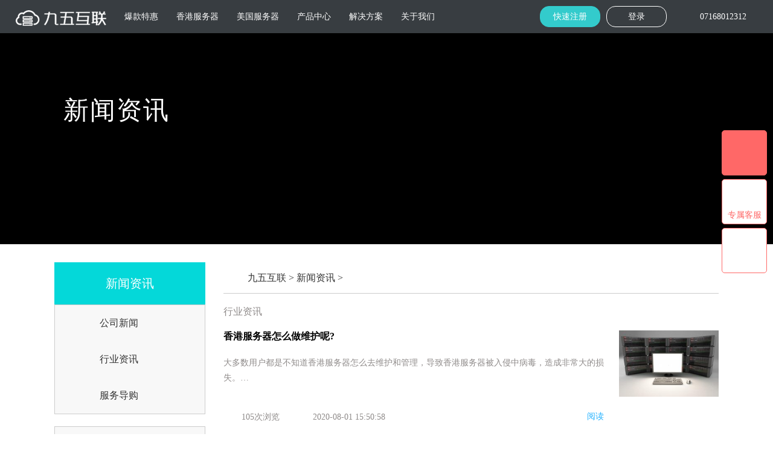

--- FILE ---
content_type: text/html
request_url: https://www.95isp.com/info/
body_size: 7880
content:
<!DOCTYPE html>
<html>
<head>
<meta http-equiv="Content-Type" content="text/html; charset=utf-8" />
<meta http-equiv="X-UA-Compatible" content="IE=edge,chrome=1">
<meta name="viewport" content="width=device-width, initial-scale=1.0">

<title>新闻资讯 - 九五互联</title>
<meta name="keywords" content=""/>
<meta name="description" content=""/>
<meta name="copyright" content="本页版权归九五互联（https://www.95isp.com）所有.All Rights Reserved">
<link href="/templets/95isp/css/css.css" type="text/css" rel="stylesheet" />
<script type="text/javascript" src="/templets/95isp/js/jquery-1.7.2.min.js" ></script>
<script type="text/javascript" src="/templets/95isp/js/neiye_zixie.js" ></script>
<link rel="stylesheet" type="text/css" href="/templets/95isp/css/news.css">
<link rel="stylesheet" type="text/css" href="/templets/95isp/css/pagination.css" />
</head>
<body>
<!--head层开始-->
<script> var _hmt = _hmt || []; (function() {   var hm = document.createElement("script");   hm.src = "https://hm.baidu.com/hm.js?1cf9cd6f35580c7614680567e6fbc95f";   var s = document.getElementsByTagName("script")[0];    s.parentNode.insertBefore(hm, s); })(); </script>
<div class="head">
  <div id="nav_hover_bg"></div>
  <div class="mian-nr">
    <a href="/"><div class="logo"></div></a>
    <div class="nav">
      <ul>
        <li id="zxhd"><a>爆款特惠</a>
          <div class="hot"></div>
          <div class="submenu">
            <div class="zxhdxl">
              <dl>
                <dd><a href="/top/1/"><img src="/templets/95isp/img/202003061550547810.jpg" width="366" height="216"></a></dd>
                <dd class="zhong"><a href="/top/2/"><img src="/templets/95isp/img/201906041709353281.jpg" width="366" height="216"></a></dd>
              </dl>
            </div>
          </div>
        </li>
        <li><a href="/server/hk/">香港服务器</a></li>
        <li><a href="/server/us/">美国服务器</a></li>
       <!-- <li><a href="/cloud/hk/"><i>GOLD</i>香港云</a></li>-->
        <li id="cpzx"><a>产品中心</a>
          <div class="submenu" style="left: -378px;">
            <div class="cpzxxl">
              <div class="cpzx_left">
                <dl>
                  <dt>服务器租用</dt>
                  
                  <dd><a href='/server/us/'>美国服务器</a></dd>
                  
                  <dd><a href='/server/hk/'>香港服务器</a></dd>
                  
                  <dd><a href='/server/kr/'>韩国服务器</a></dd>
                  
                  <dd><a href='/server/jp/'>日本服务器</a></dd>
                  
                  <dd><a href='/server/tw/'>台湾服务器</a></dd>
                  
                  <dd><a href='/server/vn/'>越南服务器</a></dd>
                  
                  <dd><a href='/server/ph/'>菲律宾服务器</a></dd>
                  
                  <dd><a href='/server/th/'>泰国服务器</a></dd>
                  
                  <dd><a href='/server/sg/'>新加坡服务器</a></dd>
                  
                  <dd><a href='/server/my/'>马来西亚服务器</a></dd>
                  
                  <dd><a href='/server/uk/'>英国服务器</a></dd>
                  
                  <dd><a href='/server/fr/'>法国服务器</a></dd>
                  
                  <dd><a href='/server/nl/'>荷兰服务器</a></dd>
                  
                  <dd><a href='/server/de/'>德国服务器</a></dd>
                  
                  <dd><a href='/server/ua/'>乌克兰服务器</a></dd>
                  
                  <dd><a href='/server/id/'>印尼服务器</a></dd>
                  
                  <dd><a href='/server/hu/'>匈牙利服务器</a></dd>
                  
                  <dd><a href='/server/au/'>澳洲服务器</a></dd>
                  
                </dl>
              </div>
              <div class="cpzx_zhong">
                <dl>
                  <dt>云服务器</dt>
                  
                  <dd><a href='/cloud/us/'>美国云服务器</a></dd>
                  
                  <dd><a href='/cloud/hk/'>香港云服务器</a></dd>
                  
                  <dd><a href='/cloud/sg/'>新加坡云服务器</a></dd>
                  
                  <dd><a href='/cloud/tw/'>台湾云服务器</a></dd>
                  
                  
                  <div class="clear"></div>
                  <dt style="margin-top:20px;">高防服务器</dt>
                  
                  <dd><a href='/ddos/us/'>美国高防服务器</a></dd>
                  
                  <dd><a href='/ddos/hk/'>香港高防服务器</a></dd>
                  
                  <dd><a href='/ddos/jp/'>日本高防服务器</a></dd>
                  
                  
                </dl>
              </div>
              <div class="cpzx_left">
                <dl>
                  <dt>虚拟主机</dt>
                  
                  <dd><a>暂未开放</a></dd>
                  
                  <div class="clear"></div>
                  <dt style="margin-top:20px;">域名注册</dt>
                  
                  <dd><a href="/i/cart.php?a=add&domain=register" rel="nofollow">海外注册隐私保护</a></dd>
                  
                </dl>
              </div>
            </div>
          </div>
        </li>
        <li id="nav_jjfa"><a>解决方案</a>
          <div class="submenu" style="left: -483px;">
            <div class="jjfaxl">
              <dl>
                <dd><a href="/plan/web/"><p class="bg1">网站建设</p><span>根据不同规模的网站提供可定制化的架构和一站式协助</span></a></dd>
                <dd><a href="/plan/game/"><p class="bg2">游戏运营</p><span>集游戏部署、游戏运营以及游戏安全三大要素帮助游戏企业快速部署</span></a></dd>
                <dd><a href="/plan/video/"><p class="bg3">视频娱乐</p><span>集源视频存储、高效自动转码切片技术以及内容分发等功能，加速视频播放</span></a></dd>
                <dd><a href="/plan/bank/"><p class="bg4">金融区块链</p><span>结合金融行业的重实效、重安全的行业特点，为金融平台提供专业快速部署架构</span></a></dd>
                <dd><a href="/plan/smart/"><p class="bg5">智能家居</p><span>采用全托管的一站式物联网智能服务，轻松构建多种智能网物联网最佳平台</span></a></dd>
                <dd><a href="/plan/making/"><p class="bg6">制造业升级</p><span>多年制造业ERP部署经验，为广大制造业企业提供高效可靠的数字化生产平台</span></a></dd>
                <dd><a href="/plan/market/"><p class="bg7">大数据营销</p><span>低成本有效采集、分析、应用海量营销数据，降低20%的人工成本，做到精准定位营销</span></a></dd>
                <dd><a href="/plan/trade/"><p class="bg8">外贸电商</p><span>为电商用户提供一站式解决方案，企业可根据架构灵活调整配置，快速搭建电商平台</span></a></dd>
              </dl>
            </div>
          </div>
        </li>
        <li class="mr0" id="nav_about"><a href="/about/">关于我们</a>
          <div class="submenu" style="left: -590px;">
            <div class="aboutxl">
              <dl>
                <a href="/about/"><dd><p class="bg1">公司介绍</p></dd></a>
                <a href="/auth/"><dd><p class="bg2">荣誉证书</p></dd></a>
                <a href="/contact/"><dd><p class="bg3">联系我们</p></dd></a>
                <a href="/service/"><dd><p class="bg4">服务支持</p></dd></a>
                <a href="/pay/"><dd><p class="bg5">支付方式</p></dd></a>
                <a href="/tos/"><dd><p class="bg6">服务条款</p></dd></a>
              </dl>
            </div>
          </div>
        </li>
      </ul>
    </div>
    <div class="tel"><a rel="nofollow" href="tencent://Message/?Uin=97348068&websiteName=www.95isp.com=&Menu=yes" target="_blank">07168012312</a></div>
    <div class="denglu"><a rel="nofollow" href="/i/clientarea.php" target="_blank">登录</a></div>
    <div class="zhuce"><a rel="nofollow" href="/i/register.php" target="_blank">快速注册</a></div>
  </div>
</div>
<!--head层结束--> 
<!--news_ban开始-->
<div class="news_ban" style="background:url(/templets/95isp/img/news_ban.jpg) top center no-repeat ,#000;"><div class="zhunr"><div class="div1"><p>新闻资讯</p></div></div> </div>
<!--news_ban结束--> 
<!--news_zhunr开始-->
<div class="news_zhunr">
  <div class="left">
    <div class="lmlist">
      <div class="bt">新闻资讯</div>
      <div class="lmmc">
        <ul>
            <li style='border-bottom:none;background:url(/templets/95isp/img/201901071642039852.png) 0 5px no-repeat'><a href="/info/news/" target="_blank">公司新闻</a></li>
            <li style='border-bottom:none;background:url(/templets/95isp/img/201901071642184412.png) 0 5px no-repeat'><a href="/info/idc/" target="_blank">行业资讯</a></li>
            <li style='border-bottom:none;background:url(/templets/95isp/img/201901071642285082.png) 0 5px no-repeat'><a href="/info/guide/" target="_blank">服务导购</a></li>
        </ul>
      </div>
    </div>
    <div class="biaoqian">
      <div class="bt">热门标签</div>
      <div class="bqnr">
        <ul>
            <li><a href="/tags/WAF/" target="_blank">WAF</a></li><li><a href="/tags/%E7%A7%9F%E7%94%A8/" target="_blank">租用</a></li><li><a href="/tags/%E9%A6%99%E6%B8%AF%E6%9C%8D%E5%8A%A1%E5%99%A8/" target="_blank">香港服务器</a></li><li><a href="/tags/%E7%BE%8E%E5%9B%BDBGP%E9%AB%98%E9%98%B2%E6%9C%8D%E5%8A%A1%E5%99%A8/" target="_blank">美国BGP高防服务器</a></li><li><a href="/tags/IDC/" target="_blank">IDC</a></li><li><a href="/tags/%E4%BC%81%E4%B8%9A%E5%87%BA%E6%B5%B7/" target="_blank">企业出海</a></li><li><a href="/tags/%E6%97%A5%E6%9C%AC%E6%9C%8D%E5%8A%A1%E5%99%A8/" target="_blank">日本服务器</a></li><li><a href="/tags/%E9%A6%99%E6%B8%AF%E4%BA%91%E6%9C%8D%E5%8A%A1%E5%99%A8/" target="_blank">香港云服务器</a></li><li><a href="/tags/%E4%B9%9D%E4%BA%94%E4%BA%92%E8%81%94/" target="_blank">九五互联</a></li><li><a href="/tags/%E7%BE%8E%E5%9B%BD%E6%9C%8D%E5%8A%A1%E5%99%A8/" target="_blank">美国服务器</a></li><li><a href="/tags/%E7%BE%8E%E5%9B%BD%E9%AB%98%E9%98%B2%E4%BA%91%E4%B8%BB%E6%9C%BA/" target="_blank">美国高防云主机</a></li>
        </ul>
      </div>
    </div><!--<div class="news_gg"><img src="/templets/95isp/img/news_gg.jpg" width="250" height="410"></div>-->
  </div> 
  <div class="right">
  
    <div class="dqwz"><a href='https://www.95isp.com/'>九五互联</a> > <a href='/info/'>新闻资讯</a> > </div>
    <div class="xw_list">
      <ul>
        <li>
          <div class="lmbt">行业资讯</div>
          <div class="xwnr">
            <div class="l1">
              <div class="wzbt"><a href="/info/idc/92.html" target="_blank">香港服务器怎么做维护呢?</a></div>
              <div class="wzjj">大多数用户都是不知道香港服务器怎么去维护和管理，导致香港服务器被入侵中病毒，造成非常大的损失。…</div>
            </div>
            <div class="r1"><a href="/info/idc/92.html" target="_blank"><img src="/uploads/allimg/200801/2-200P1155955-lp.jpg" width="165" height="110" /></a></div>
          </div>
          <div class="xwcs">
            <div class="l1">
              <div class="wzcs">
                <dl>
                  <dd class="bg1">105次浏览</dd>
                  <dd class="bg2">2020-08-01 15:50:58</dd>
                </dl>
              </div>
              <div class="yuedu"><a href="/info/idc/92.html" target="_blank">阅读</a></div>
            </div>
          </div>
        </li><li>
          <div class="lmbt">行业资讯</div>
          <div class="xwnr">
            <div class="l1">
              <div class="wzbt"><a href="/info/idc/91.html" target="_blank">正确租用香港服务器有什么标准?</a></div>
              <div class="wzjj">许多网站的站长，对国内服务器不了解，将目光聚集在国外服务器上，其实选择国外服务器，一样也是会有各种各样的问题。他们无非就是面临如何选择服务器的问题。不同行业选择的服务器标准…</div>
            </div>
            <div class="r1"><a href="/info/idc/91.html" target="_blank"><img src="/uploads/allimg/200801/2-200P1155009-lp.jpg" width="165" height="110" /></a></div>
          </div>
          <div class="xwcs">
            <div class="l1">
              <div class="wzcs">
                <dl>
                  <dd class="bg1">62次浏览</dd>
                  <dd class="bg2">2020-08-01 15:34:14</dd>
                </dl>
              </div>
              <div class="yuedu"><a href="/info/idc/91.html" target="_blank">阅读</a></div>
            </div>
          </div>
        </li><li>
          <div class="lmbt">行业资讯</div>
          <div class="xwnr">
            <div class="l1">
              <div class="wzbt"><a href="/info/idc/90.html" target="_blank">云服务器有哪些优点值得大家去追捧</a></div>
              <div class="wzjj">云服务器是根据企业需求来定制的资源与解决方案，如电商、教育、游戏、媒体等不同的行业特点使得对服务器的要求不一样，使用云服务器可以将CPU、内存、存储空间、带宽等进行定制用于满足…</div>
            </div>
            <div class="r1"><a href="/info/idc/90.html" target="_blank"><img src="/images/defaultpic.gif" width="165" height="110" /></a></div>
          </div>
          <div class="xwcs">
            <div class="l1">
              <div class="wzcs">
                <dl>
                  <dd class="bg1">210次浏览</dd>
                  <dd class="bg2">2020-08-01 14:32:20</dd>
                </dl>
              </div>
              <div class="yuedu"><a href="/info/idc/90.html" target="_blank">阅读</a></div>
            </div>
          </div>
        </li><li>
          <div class="lmbt">行业资讯</div>
          <div class="xwnr">
            <div class="l1">
              <div class="wzbt"><a href="/info/idc/89.html" target="_blank">vps是什么?它有什么优势</a></div>
              <div class="wzjj">VPS是虚拟服务器服务技术，vps主机可以像独立服务器一样分割出许多虚拟主机空间，每个空间都可以放许多网站，非常适合为中小企业、小型门户网站、个人工作室。…</div>
            </div>
            <div class="r1"><a href="/info/idc/89.html" target="_blank"><img src="/uploads/allimg/200731/2-200I1161613-lp.jpg" width="165" height="110" /></a></div>
          </div>
          <div class="xwcs">
            <div class="l1">
              <div class="wzcs">
                <dl>
                  <dd class="bg1">61次浏览</dd>
                  <dd class="bg2">2020-07-31 16:02:10</dd>
                </dl>
              </div>
              <div class="yuedu"><a href="/info/idc/89.html" target="_blank">阅读</a></div>
            </div>
          </div>
        </li><li>
          <div class="lmbt">行业资讯</div>
          <div class="xwnr">
            <div class="l1">
              <div class="wzbt"><a href="/info/idc/88.html" target="_blank">企业怎么选美国服务器?</a></div>
              <div class="wzjj">我们都知道美国是互联网的发源地，在服务器及主机的基础设施方面相较其他国家是比较发达的，说明​​美国服务器具有一定优势的，那么我们在选择美国服务器时应该需要注意什么呢?…</div>
            </div>
            <div class="r1"><a href="/info/idc/88.html" target="_blank"><img src="/uploads/allimg/200731/2-200I1155922-lp.jpg" width="165" height="110" /></a></div>
          </div>
          <div class="xwcs">
            <div class="l1">
              <div class="wzcs">
                <dl>
                  <dd class="bg1">107次浏览</dd>
                  <dd class="bg2">2020-07-31 15:41:27</dd>
                </dl>
              </div>
              <div class="yuedu"><a href="/info/idc/88.html" target="_blank">阅读</a></div>
            </div>
          </div>
        </li><li>
          <div class="lmbt">行业资讯</div>
          <div class="xwnr">
            <div class="l1">
              <div class="wzbt"><a href="/info/idc/87.html" target="_blank">美国服务器好不好用？</a></div>
              <div class="wzjj">一些行业的网站访问需要在国外和免备案一些原因，所以很多用户喜欢租用国外服务器来搭建网站，其中，美国服务器使用最为广泛。那么美国服务器好不好用呢？…</div>
            </div>
            <div class="r1"><a href="/info/idc/87.html" target="_blank"><img src="/images/defaultpic.gif" width="165" height="110" /></a></div>
          </div>
          <div class="xwcs">
            <div class="l1">
              <div class="wzcs">
                <dl>
                  <dd class="bg1">69次浏览</dd>
                  <dd class="bg2">2020-07-31 15:24:15</dd>
                </dl>
              </div>
              <div class="yuedu"><a href="/info/idc/87.html" target="_blank">阅读</a></div>
            </div>
          </div>
        </li><li>
          <div class="lmbt">行业资讯</div>
          <div class="xwnr">
            <div class="l1">
              <div class="wzbt"><a href="/info/idc/85.html" target="_blank">美国VPS主机好吗?</a></div>
              <div class="wzjj">美国VPS主机拥有独立的操作系统及硬件配置，租用美国VPS主机的价格非常便宜，可以说对于中小规模的网站站长来说非常的友好。美国VPS主机整体性能较好，还能降低建站成本，在操作方面也非…</div>
            </div>
            <div class="r1"><a href="/info/idc/85.html" target="_blank"><img src="/uploads/allimg/200730/2-200I0150G8-lp.png" width="165" height="110" /></a></div>
          </div>
          <div class="xwcs">
            <div class="l1">
              <div class="wzcs">
                <dl>
                  <dd class="bg1">56次浏览</dd>
                  <dd class="bg2">2020-07-30 15:19:11</dd>
                </dl>
              </div>
              <div class="yuedu"><a href="/info/idc/85.html" target="_blank">阅读</a></div>
            </div>
          </div>
        </li><li>
          <div class="lmbt">行业资讯</div>
          <div class="xwnr">
            <div class="l1">
              <div class="wzbt"><a href="/info/idc/84.html" target="_blank">云服务器、云服务器ECS与传统IDC</a></div>
              <div class="wzjj">经常混迹网络工作应该都有听过云服务器，云服务器ECS和传统IDC了吧?他们之间都有着什么区别呢，下面来进行简单的总结分析。…</div>
            </div>
            <div class="r1"><a href="/info/idc/84.html" target="_blank"><img src="/uploads/allimg/200730/2-200I0151439-lp.jpg" width="165" height="110" /></a></div>
          </div>
          <div class="xwcs">
            <div class="l1">
              <div class="wzcs">
                <dl>
                  <dd class="bg1">116次浏览</dd>
                  <dd class="bg2">2020-07-30 15:08:06</dd>
                </dl>
              </div>
              <div class="yuedu"><a href="/info/idc/84.html" target="_blank">阅读</a></div>
            </div>
          </div>
        </li><li>
          <div class="lmbt">行业资讯</div>
          <div class="xwnr">
            <div class="l1">
              <div class="wzbt"><a href="/info/idc/86.html" target="_blank">香港服务器和美国服务器有啥区别</a></div>
              <div class="wzjj">香港服务器和美国服务器是网络使用中最受欢迎的两种服务器，新手站长肯定会比较困惑香港服务器和美国服务器用起来有啥区别呢?我们应该怎么去选?九五互联今天就带大家简单的分析下…</div>
            </div>
            <div class="r1"><a href="/info/idc/86.html" target="_blank"><img src="/uploads/allimg/200730/2-200I0145Q8-lp.png" width="165" height="110" /></a></div>
          </div>
          <div class="xwcs">
            <div class="l1">
              <div class="wzcs">
                <dl>
                  <dd class="bg1">61次浏览</dd>
                  <dd class="bg2">2020-07-30 14:31:27</dd>
                </dl>
              </div>
              <div class="yuedu"><a href="/info/idc/86.html" target="_blank">阅读</a></div>
            </div>
          </div>
        </li><li>
          <div class="lmbt">行业资讯</div>
          <div class="xwnr">
            <div class="l1">
              <div class="wzbt"><a href="/info/idc/82.html" target="_blank">高防服务器的防火墙技术能做什么?</a></div>
              <div class="wzjj">互联网环境近几年来逐渐发达，也有不少商家掌握了商机进行斗争，网络也造成有不少的威胁因素，让大家比较头疼的问题就是网络黑客攻击，在这种情况下高防服务器带给大家许多的便利，那…</div>
            </div>
            <div class="r1"><a href="/info/idc/82.html" target="_blank"><img src="/uploads/allimg/200729/2-200H9145034.png" width="165" height="110" /></a></div>
          </div>
          <div class="xwcs">
            <div class="l1">
              <div class="wzcs">
                <dl>
                  <dd class="bg1">83次浏览</dd>
                  <dd class="bg2">2020-07-29 14:30:41</dd>
                </dl>
              </div>
              <div class="yuedu"><a href="/info/idc/82.html" target="_blank">阅读</a></div>
            </div>
          </div>
        </li>
          
      </ul>
    </div>
    <div class="fenye">
        <div class="digg">
            <ul>
            <li>首页</li>
<li class="thisclass">1</li>
<li><a href='46_2.html'>2</a></li>
<li><a href='46_3.html'>3</a></li>
<li><a href='46_4.html'>4</a></li>
<li><a href='46_5.html'>5</a></li>
<li><a href='46_6.html'>6</a></li>
<li><a href='46_7.html'>7</a></li>
<li><a href='46_8.html'>8</a></li>
<li><a href='46_9.html'>9</a></li>
<li><a href='46_10.html'>10</a></li>
<li><a href='46_2.html'>下一页</a></li>
<li><a href='46_10.html'>末页</a></li>
<li><select name='sldd' style='width:42px' onchange='location.href=this.options[this.selectedIndex].value;'>
<option value='46_1.html' selected>1</option>
<option value='46_2.html'>2</option>
<option value='46_3.html'>3</option>
<option value='46_4.html'>4</option>
<option value='46_5.html'>5</option>
<option value='46_6.html'>6</option>
<option value='46_7.html'>7</option>
<option value='46_8.html'>8</option>
<option value='46_9.html'>9</option>
<option value='46_10.html'>10</option>
</select></li>

            </ul>
        </div>
    </div>
  </div>
</div>
<!--news_zhunr结束--> 
<!--后来添加层开始-->
<div class="hkweb_hl">
  <div class="title">九五互联为您的网站提供全球IDC资源</div>
  <div class="zxzx"><a rel="nofollow" href="tencent://Message/?Uin=97348068&websiteName=www.95isp.com=&Menu=yes" target="_blank">立即咨询</a></div>
</div>

<!--后来添加层结束--> 
<!--footer开始-->
<div class="footer">
    <div class="div1">
      <ul>
        <li class="bg1"><p>7x24</p><span>全年不间断在线</span></li>
        <li class="bg2"><p>100%</p><span>数据安全保障</span></li>
        <li class="bg3"><p>0元</p><span>贴心用户服务</span></li>
        <li class="bg4"><p>3分钟</p><span>极速响应</span></li>
        <li class="bg5"><p>免备案</p><span>全球线路精选</span></li>
        <li class="bg6"><p>VIP级</p><span>金牌用户服务</span></li>
      </ul>
    </div>
    <div class="htj">
      <div class="juzhong">
        <div class="pro_lb">
          <dl>
            <dt>服务器租用</dt>
            
            <dd><a href="/server/us/">美国服务器</a></dd>
            
            <dd><a href="/server/hk/">香港服务器</a></dd>
            
            <dd><a href="/server/kr/">韩国服务器</a></dd>
            
            <dd><a href="/server/jp/">日本服务器</a></dd>
            
            <dd><a href="/server/tw/">台湾服务器</a></dd>
            
            <dd><a href="/server/vn/">越南服务器</a></dd>
            
            <dd><a href="/server/ph/">菲律宾服务器</a></dd>
            
            <dd><a href="/server/th/">泰国服务器</a></dd>
            
            <dd><a href="/server/sg/">新加坡服务器</a></dd>
            
            <dd><a href="/server/my/">马来西亚服务器</a></dd>
            
            <dd><a href="/server/uk/">英国服务器</a></dd>
            
            <dd><a href="/server/fr/">法国服务器</a></dd>
            
            <dd><a href="/server/nl/">荷兰服务器</a></dd>
            
            <dd><a href="/server/de/">德国服务器</a></dd>
            
            <dd><a href="/server/ua/">乌克兰服务器</a></dd>
            
            <dd><a href="/server/id/">印尼服务器</a></dd>
            
            <dd><a href="/server/hu/">匈牙利服务器</a></dd>
            
            <dd><a href="/server/au/">澳洲服务器</a></dd>
            
          </dl>
        </div>
        <div class="pro_lb gffwq">
          <dl>
            <dt>高防服务器</dt>
            
            <dd class="wushi"><a href="/ddos/us/">美国高防服务器</a></dd>
            
            <dd class="wushi"><a href="/ddos/hk/">香港高防服务器</a></dd>
            
            <dd class="wushi"><a href="/ddos/jp/">日本高防服务器</a></dd>
            
          </dl>
        </div>
        <div class="pro_lb qt">
          <dl>
            <dt>云服务器</dt>
            
            <dd class="bai"><a href="/cloud/us/">美国云服务器</a></dd>
            
            <dd class="bai"><a href="/cloud/hk/">香港云服务器</a></dd>
            
            <dd class="bai"><a href="/cloud/sg/">新加坡云服务器</a></dd>
            
            <dd class="bai"><a href="/cloud/tw/">台湾云服务器</a></dd>
            
          </dl>
        </div>
        <div class="pro_lb qt">
          <dl>
            <dt>虚拟主机</dt>
            <dd class="bai"><a href="#" target="_blank" rel="nofollow">即将到来</a></dd>
          </dl>
        </div>
        <div class="pro_lb qt">
          <dl>
            <dt>域名注册</dt>
            <dd class="bai"><a href="/i/cart.php?a=add&domain=register" target="_blank" rel="nofollow">海外渠道保护隐私</a></dd>
          </dl>
        </div>
      </div>
    </div>
    <div class="div2">
      <div class="zhunr">
        <div class="left1">
          <div class="foot_logo"></div>
          <div class="wz">
            · 网络安全第一<br>
            · 专业客服实时在线<br>
            · 成熟解决方案<br>
            · 服务体验至上</div>
        </div>
        <div class="zhong1">
          <div class="pro_lb">
            <dl>
              <dt>解决方案</dt>
                
              <dd><a href="/plan/web/">网站建设</a></dd>
              <dd><a href="/plan/game/">游戏运营</a></dd>
              <dd><a href="/plan/video/">视频娱乐</a></dd>
              <dd><a href="/plan/bank/">金融区块链</a></dd>
              <dd><a href="/plan/market/">大数据营销</a></dd>
              <dd><a href="/plan/trade/">外贸电商</a></dd>
              <dd><a href="/plan/smart/">智能家居</a></dd>
              <dd><a href="/plan/making/">制造业升级</a></dd>
            
            </dl>
          </div>
          <div class="gywm">
            <dl>
              <dt>关于我们</dt>
               
              <dd><a href="/about/">公司介绍</a></dd>
              <dd><a href="/auth/">荣誉证书</a></dd>
              <dd><a href="/service/">服务支持</a></dd>
              <dd><a href="/contact/">联系我们</a></dd>
              <dd><a href="/pay/">支付方式</a></dd>
            
            </dl>
          </div>
        </div>
        <div class="right1">
          <div class="bt">联系方式</div>
          <div class="xxnr">技术QQ：<span><a rel="nofollow" target="_blank" href="tencent://Message/?Uin=97348068&websiteName=www.95isp.com=&Menu=yes">97348068</a></span><br>
            地址：<span>湖北 荆州</span><br>
            邮箱：<span>info@95isp.com</span><br>
            电话：<span>0716-8012312</span></div>
        </div>
      </div>
    </div>
    <div class="beian"><p>Copyright &copy; 2010 - 2020 九五互联 www.95isp.com 版权所有</p>
<p><a href="http://beian.miit.gov.cn/" target="_blank" rel="nofollow"><img src="/images/beian-icp-icon.png" width="20" height="20" alt="ICP备案" />鄂ICP备19030659号-1</a> 
<a href="http://www.beian.gov.cn/portal/registerSystemInfo?recordcode=42100302000139" target="_blank" rel="nofollow"><img src="/images/beian-gongan-icon.png" width="20" height="20" alt="公安备案" />鄂公网安备42100302000139号</a> <a href="/templets/95isp/img/ryzz_02.jpg" target="_blank" rel="nofollow"><img src="/images/beian-icp-icon.png" width="20" height="20" alt="ICP备案" />增值电信业务经营许可证：鄂B2-20200106</a></p>
    </div>

    
  </div>
  <!--在线客服-->
  
  <div class="cndns-right">
    <div class="cndns-right-meau meau-swt"><a rel="nofollow" target="_blank" href="tencent://Message/?Uin=97348068&websiteName=www.95isp.com=&Menu=yes" class="cndns-right-btn"></a> </div>
    <div class="cndns-right-meau meau-sev"> <a href="javascript:" class="cndns-right-btn">专属客服</a>
      <div class="cndns-right-box">
        <div class="box-border">
          <div class="sev-b">
            <h4>免费电话：<br/>
              <i>0716-8012312</i></h4>
            <ul id="zixunUl">
              <li><a rel="nofollow" target="_blank" href="tencent://Message/?Uin=97348068&websiteName=www.95isp.com=&Menu=yes">Mini</a></li>
              <li><a rel="nofollow" target="_blank" href="tencent://Message/?Uin=97348068&websiteName=www.95isp.com=&Menu=yes">Tom</a></li>
              <li><a rel="nofollow" target="_blank" href="tencent://Message/?Uin=97348068&websiteName=www.95isp.com=&Menu=yes">Leon</a></li>
              <li><a rel="nofollow" target="_blank" href="tencent://Message/?Uin=97348068&websiteName=www.95isp.com=&Menu=yes">Peter</a></li>
              <li><a rel="nofollow" target="_blank" href="tencent://Message/?Uin=97348068&websiteName=www.95isp.com=&Menu=yes">Jerry</a></li>
              <li><a rel="nofollow" target="_blank" href="tencent://Message/?Uin=97348068&websiteName=www.95isp.com=&Menu=yes">Bill</a></li>
              <div class="clear"></div>
            </ul>
            <p></p>
          </div>
          <span class="arrow-right"></span> </div>
      </div>
    </div>
    <div class="cndns-right-meau meau-top" id="top-back">
      <a href="javascript:" class="cndns-right-btn" onclick="topBack()"> </a>
    </div>
  </div>
  <script type="text/javascript">
  //置顶图标显示
  //$('#top-back').hide()
  $(window).scroll(function(){
       if($(this).scrollTop() > 350){
          //$("#top-back").fadeIn();
       }
       else{
          //$("#top-back").fadeOut();
       }
    })	
  //置顶事件
  function topBack(){
    $('body,html').animate({scrollTop:0},300);
  }
  </script>
  
<script>
(function(){
    var bp = document.createElement('script');
    var curProtocol = window.location.protocol.split(':')[0];
    if (curProtocol === 'https') {
        bp.src = 'https://zz.bdstatic.com/linksubmit/push.js';
    }
    else {
        bp.src = 'http://push.zhanzhang.baidu.com/push.js';
    }
    var s = document.getElementsByTagName("script")[0];
    s.parentNode.insertBefore(bp, s);
})();
</script>
  <!--footer结束-->
</body>
</html>



--- FILE ---
content_type: text/css
request_url: https://www.95isp.com/templets/95isp/css/css.css
body_size: 8916
content:
@charset "utf-8";
/*公共样式*/
body,div,dl,dt,dd,ul,ol,li,h1,h2,h3,h4,h5,h6,pre,form,fieldset,input,textarea,p,blockquote,th,td {margin:0;padding:0;font-family:'微软雅黑'; font-size:14px;} 
button,img {border:0;margin:auto} 
address,caption,cite,code,dfn,em,i,th,var{font-style:normal;font-weight:normal} 
ol,ul li{list-style:none}  
h3,h4,h5,h6 {font-size:100%;font-weight:normal} 
abbr,acronym { border:0}
.clear{clear:both; line-height:0;}
a{ text-decoration:none;}
.fl{ float:left}
.fr{ float:right;}
.wubiankuang{border:none}
.mr0{margin-right:0px !important;}

.head{ width:100%;min-width:1280px; height:55px;background:#383d41;display:block;}
.fixednav{position:fixed;top: 0px;left: 0px;width: 100%;z-index: 9999;}
.head .mian-nr{width:96%; padding:0 2%; min-width:1100px;height:55px; margin:0 auto; display:block;}
.head .mian-nr .logo{ width:150px; height:40px; margin-top:10px; float:left; background:url(../img/logo.png) top center no-repeat;}
.head .mian-nr .denglu{ float:right; margin-right:10px; margin-top:10px;}
.head .mian-nr .denglu a{ width:98px; height:33px; border:1px #FFF solid; border-radius:15px;display:block;text-align:center;line-height:33px;color:#FFF;transition-duration:.5s;}
.head .mian-nr .denglu a:hover{ border:1px #33cbcc solid;  color:#33cbcc;}
.head .mian-nr .zhuce{float:right; margin-right:10px; margin-top:10px;}
.head .mian-nr .zhuce a{width:98px;height:33px;border:1px #33cbcc solid;background:#33cbcc;border-radius:15px;display:block; text-align:center;line-height:33px;color:#FFF;transition-duration: .5s;}
.head .mian-nr .zhuce a:hover{background:#fff;border:1px #fff solid;color:#33cbcc;}
.head .mian-nr .tel{ width:140px; float:right; background:url(../img/tel.png) 0px 10px no-repeat;line-height:55px; text-indent:45px;color:#FFF}
.head .mian-nr .tel a{color:#fff;}
.head .mian-nr .tel a:hover{color:#f00;}

.head1{ width:100%;min-width:1280px; height:54px; border-bottom: 1px solid rgba(255, 255, 255, .3);display:block;position:fixed;z-index:9999;}
.head1:hover{background:#383d41;border-bottom: 1px solid #383d41;}
.head1:hover>.mian-nr>.zhuce a{width:98px;height:33px;border:1px #33cbcc solid;background:#33cbcc;border-radius:15px;display:block;text-align:center;line-height:33px;color:#FFF;transition-duration: .5s;}
.head1 .mian-nr{width:96%; padding:0 2%; min-width:1100px;height:55px; margin:0 auto; display:block;  }
.head1 .mian-nr .logo{ width:150px; height:40px; margin-top:10px; float:left; background:url(../img/logo.png) top center no-repeat;}
.head1 .mian-nr .denglu{ float:right; margin-right:10px; margin-top:10px;}
.head1 .mian-nr .denglu a{width:98px;height:33px; border:1px solid rgba(255, 255, 255, .3);border-radius:15px;display:block;text-align:center;line-height:33px;color:#FFF;transition-duration: .5s;}
.head1 .mian-nr .denglu a:hover{ border:1px #33cbcc solid;  color:#33cbcc;}
.head1 .mian-nr .zhuce{float:right; margin-right:10px; margin-top:10px;}
.head1 .mian-nr .zhuce a{width:98px; height:33px;border:1px solid rgba(255, 255, 255, .3);border-radius:15px;display:block;text-align:center;line-height:33px;color:#FFF; transition-duration: .5s;}
.head1 .mian-nr .zhuce a:hover{background:#fff;border:1px #fff solid;color:#33cbcc;}
.head1 .mian-nr .tel{width:140px; float:right; background:url(../img/tel.png) 0px 10px no-repeat;line-height:55px; text-indent:45px;color:#FFF}
.head1 .mian-nr .tel a{color:#fff;}
.head1 .mian-nr .tel a:hover{color:#f00;}

#nav_hover_bg {width: 100%;min-width:1280px;height: 0;background: #313131;position: absolute;top: 55px;z-index: 9;overflow: hidden;}
.nav{width: auto;float:left; margin-left:20px; height:55px;}
.nav ul{ width:100%; margin:0; padding:0;}
.nav ul li{float:left;height:55px;line-height:55px; position:relative; margin-right:50px;}
.nav ul li i{color:#f2da9d}
.nav ul li a{color:#FFF}
.nav ul li a:hover{color:#33cbcc}
.nav ul li a:hover>i{color:#33cbcc}
.nav ul li .hot{background:url(../img/nav_hot.png) 0px 0px no-repeat; position:absolute; width:25px; height:13px; top:15px; left:60px;}
.nav ul>li.intro>a:before {content: "";position: absolute;width: 60px;height: 2px;background: #33cbcc;left:50%; margin-left:-30px; bottom: 2px;}

/*.nav ul li:hover .submenu{display:block;}*/
.nav ul li .submenu {position: absolute; left:0; top: 55px; width:1200px; height:0px; z-index: 9999;overflow: hidden;}

.nav ul li .submenu .zxhdxl{width:100%; display:block; overflow:hidden}
.nav ul li .submenu .zxhdxl dl{ width:100%; margin:0; padding:0;}
.nav ul li .submenu .zxhdxl dl dd{float:left; width:366px; height:216px; border:#313131 2px solid; overflow:hidden; margin-top:45px; transition-duration: .5s;}
.nav ul li .submenu .zxhdxl dl dd.zhong{ margin-left:45px; margin-right:35px;}
.nav ul li .submenu .zxhdxl dl dd:hover{border:#33cbcc 2px solid;}

.nav ul li .submenu .cpzxxl{width:100%; display:block; overflow:hidden}
.nav ul li .submenu .cpzx_left{width:380px; height:300px; margin-top:45px; float:left; line-height:25px;}
.nav ul li .submenu .cpzx_left dl{ width:100%;}
.nav ul li .submenu .cpzx_left dl dt{color:#fff;text-align:left; font-size:16px; font-weight:bold; margin-bottom:5px;}
.nav ul li .submenu .cpzx_left dl dd{float:left; margin-top:10px; margin-right:10px; width:116px;line-height:30px; text-align:center;}
.nav ul li .submenu .cpzx_left dl dd a{color:#b9bcc5; background:#383d41; border:2px #383d41 solid; display:block;transition-duration: .5s;}
.nav ul li .submenu .cpzx_left dl dd a:hover{ color:#33cbcc;border:2px #33cbcc solid;}

.nav ul li .submenu .cpzx_zhong{width:380px; height:300px; margin-top:45px; margin-left:30px; margin-right:30px; float:left; line-height:25px;}
.nav ul li .submenu .cpzx_zhong dl{ width:100%;}
.nav ul li .submenu .cpzx_zhong dl dt{color:#fff;text-align:left; font-size:16px; font-weight:bold; margin-bottom:5px; }
.nav ul li .submenu .cpzx_zhong dl dd{float:left; margin-top:10px; margin-right:10px; width:116px;line-height:30px; text-align:center;}
.nav ul li .submenu .cpzx_zhong dl dd a{color:#b9bcc5; background:#383d41; border:2px #383d41 solid; display:block;transition-duration: .5s;}
.nav ul li .submenu .cpzx_zhong dl dd a:hover{ color:#33cbcc;border:2px #33cbcc solid;}

.nav ul li .submenu .jjfaxl{width:100%; display:block; overflow:hidden;margin-top:45px;}
.nav ul li .submenu .jjfaxl dl{ width:100%; margin:0; padding:0;}
.nav ul li .submenu .jjfaxl dl dd{float:left; width:246px; height:86px; border:#313131 2px solid; line-height:20px;overflow:hidden; margin-bottom:25px; margin-right:10px; padding:20px;background:#383d41;transition-duration: .5s;}
.nav ul li .submenu .jjfaxl dl dd:hover{border:#33cbcc 2px solid;}
.nav ul li .submenu .jjfaxl dl dd p{text-indent:40px;font-size:16px; color:#FFF; width:100%; overflow:hidden; margin-bottom:10px;}
.nav ul li .submenu .jjfaxl dl dd p.bg1{background: url(../img/nav_jjfaxl_web.png) left no-repeat;}
.nav ul li .submenu .jjfaxl dl dd p.bg2{background: url(../img/nav_jjfaxl_youxi.png) left no-repeat;}
.nav ul li .submenu .jjfaxl dl dd p.bg3{background: url(../img/nav_jjfaxl_sp.png) left no-repeat;}
.nav ul li .submenu .jjfaxl dl dd p.bg4{background: url(../img/nav_jjfaxl_jr.png) left no-repeat;}
.nav ul li .submenu .jjfaxl dl dd p.bg5{background: url(../img/nav_jjfaxl_jiaju.png) left no-repeat;}
.nav ul li .submenu .jjfaxl dl dd p.bg6{background: url(../img/nav_jjfaxl_zhizao.png) left no-repeat;}
.nav ul li .submenu .jjfaxl dl dd p.bg7{background: url(../img/nav_jjfaxl_dsj.png) left no-repeat;}
.nav ul li .submenu .jjfaxl dl dd p.bg8{background: url(../img/nav_jjfaxl_waimao.png) left no-repeat;}
.nav ul li .submenu .jjfaxl dl dd span{color:#939ba0; width:100%; overflow:hidden; }

.nav ul li .submenu .aboutxl{width:100%; display:block; overflow:hidden;margin-top:45px;}
.nav ul li .submenu .aboutxl dl{width:100%; margin:0; padding:0;}
.nav ul li .submenu .aboutxl dl dd{float:left; width:246px; height:106px; border:#313131 2px solid; background:#383d41; overflow:hidden;margin-bottom:25px; margin-right:10px;transition-duration: .5s;cursor:pointer}
.nav ul li .submenu .aboutxl dl dd.zhong{margin-left:23px;}
.nav ul li .submenu .aboutxl dl dd.fr{float:right;}
.nav ul li .submenu .aboutxl dl dd:hover{border:#33cbcc 2px solid;}
.nav ul li .submenu .aboutxl dl dd p{height:55px;line-height:55px; text-indent:100px; font-size:16px; display:block; width:230px; overflow:hidden; margin:25px auto;}
.nav ul li .submenu .aboutxl dl dd p a{color:#c1c1c1;}
.nav ul li .submenu .aboutxl dl dd p.bg1{background:url(../img/xin_nav_about1.png) 20px 0px no-repeat;}
.nav ul li .submenu .aboutxl dl dd p.bg2{background:url(../img/xin_nav_about2.png) 20px 0px no-repeat;}
.nav ul li .submenu .aboutxl dl dd p.bg3{background:url(../img/xin_nav_about3.png) 20px 0px no-repeat;}
.nav ul li .submenu .aboutxl dl dd p.bg4{background:url(../img/xin_nav_about4.png) 20px 0px no-repeat;}
.nav ul li .submenu .aboutxl dl dd p.bg5{background:url(../img/xin_nav_about5.png) 20px 0px no-repeat;}
.nav ul li .submenu .aboutxl dl dd p.bg6{background:url(../img/xin_nav_about6.png) 20px 0px no-repeat;}


.index_div1{ background:#f6f6f6; width:100%; display:block; margin:0 auto; padding:30px 0px;min-width:1280px; overflow:hidden}
.index_div1 .bt{ text-align:center; color:#333333; font-size:30px; padding-top:20px;}
.index_div1 .fbt{ text-align:center; color:#5b5b5b; font-size:12px;padding-top:10px;}
.index_div1 .zhunr{width:1100px; margin:50px auto 0px auto;  display:block;}
.index_div1 .zhunr ul li{width:260px; height:420px; transition: All 0.2s ease-in-out;position: relative; background:#FFF; border-radius:5px;}
.index_div1 .zhunr ul li.zhong{ margin-left:20px; float:left}
.index_div1 .zhunr ul li:hover{transform: scale(1.05);box-shadow:0px 0px 10px #c1c5c7;}
.index_div1 .zhunr ul li .hot{position: absolute;background:url(../img/index_div1_hot.png) no-repeat; width:77px; height:56px; top:-10px; left:-10px;}
.index_div1 .zhunr ul li .hot span{transform: rotate(325deg); position:absolute;top:14px; left:15px; color:#FFF; font-size:12px;}
.index_div1 .zhunr ul li .cp_bt{ width:220px; margin:50px auto 20px auto; padding-bottom:15px; font-size:20px; color:#666666; text-indent:35px; border-bottom:2px #e8e8e8 solid; height:26px; line-height:26px; background:url(../img/index_div1_01.png) 0px 0px no-repeat;}
.index_div1 .zhunr ul li .pzxq{ width:220px; margin:10px auto; display:block;}
.index_div1 .zhunr ul li .pzxq dl{width:100%;list-style:none;margin:0px; padding:0px;}
.index_div1 .zhunr ul li .pzxq dl dd{height:40px; line-height:40px;width:100%; display:block; color:#333;font-size:14px;}
.index_div1 .zhunr ul li .jiage{ display:block;color:#666; text-align:center; margin:10px auto;}
.index_div1 .zhunr ul li .jiage span{color:#ff3300;font-size:30px; padding-left:10px; padding-right:10px;}
.index_div1 .zhunr ul li .zxzx{width:100px; height:30px;line-height:30px;text-align:center; margin:0px auto; }
.index_div1 .zhunr ul li .zxzx a{color:#fff; display:block; width:100px;height:30px; background:#1bd9d9;border-radius: 5px;transition:all .3s ease-out;}
.index_div1 .zhunr ul li .zxzx a:hover{background:rgba(27,217,217,.8);}
.index_div1 .zhunr ul li .zxzx1{width:100px; height:30px;line-height:30px;text-align:center; float:left; margin-left:20px; }
.index_div1 .zhunr ul li .zxzx1 a{color:#fff; display:block; width:100px;height:30px; background:#ff6766;border-radius: 5px;transition:all .3s ease-out;}
.index_div1 .zhunr ul li .zxzx1 a:hover{background:rgba(255,103,102,.8);}
.index_div1 .zhunr ul li .zxzx2{width:100px; height:30px;line-height:30px;text-align:center; float:right; margin-right:20px;}
.index_div1 .zhunr ul li .zxzx2 a{color:#fff; display:block; width:100px;height:30px; background:#1bd9d9;border-radius: 5px;transition:all .3s ease-out;}
.index_div1 .zhunr ul li .zxzx2 a:hover{background:rgba(27,217,217,.8);}
.index_div1 .zhunr ul li .sqsy{ text-align:center; width:100%; margin:10px auto;}
.index_div1 .zhunr ul li .sqsy a{ color:#179cd5 ;transition-duration:.5s;}
.index_div1 .zhunr ul li .sqsy a:hover{color:#ff3300 }

.index_div2{ background:#f6f6f6; width:100%; display:block;  margin:0 auto; padding:0px;min-width:1280px;}
.index_div2 .bt{ text-align:center; color:#333333; font-size:30px; padding-top:20px;}

.index_div2 .fbt{ text-align:center; color:#5b5b5b; font-size:12px;padding-top:10px;}
.index_div2 .liubaigao{ width:100%; height:600px; display:block; overflow:hidden; margin:50px auto 0px auto;}


.index_div3{ background:#f6f6f6; width:100%; display:block; overflow:hidden; margin:0 auto; padding:0px;min-width:1280px;}
.index_div3 .bt{ text-align:center; color:#333333; font-size:30px; padding-top:40px;}
.index_div3 .fbt{ text-align:center; color:#5b5b5b; font-size:12px;padding-top:10px;}
.index_div3 .zhunr{width:1100px; margin:20px auto 20px auto;  display:block; overflow:hidden}
.index_div3 .zhunr .left{ float:left; width:660px; height:390px; background:url(../img/index_div3_left_bj.png) no-repeat; position:relative}
.index_div3 .zhunr .left .jgd1{ width:15px; height:15px; background:url(../img/index_div3_yuandian.png) no-repeat; position:absolute; background-size:contain;animation: 4s youdong1 infinite linear;}
@keyframes youdong1 {
   0% {top:141px; left:258px;}
   20% {top:168px; left:307px;}
   25% {top:175px; left:296px;opacity:1;}
   35% {top:195px; left:262px;opacity:0;}/*隐藏点*/
   45% {top:206px; left:240px;opacity:1;}
   70% {top:180px; left:190px;}
   80% {top:168px; left:212px;opacity:1;}
   95% {top:148px; left:245px;opacity:0;}/*隐藏点*/
   100% {top:141px; left:258px;opacity:1;}
 }
.index_div3 .zhunr .left .jgd2{ width:15px; height:15px; background:url(../img/index_div3_yuandian.png) no-repeat; position:absolute; background-size:contain;animation: 4s youdong2 infinite linear;}
@keyframes youdong2 {
   0% {top:141px; left:258px;}
   20% {top:122px; left:223px;}
   25% {top:128px; left:212px;opacity:1;}
   35% {top:149px; left:175px;opacity:0;}/*隐藏点*/
   45% {top:160px; left:156px;opacity:1;}
   70% {top:180px; left:190px;}
   80% {top:168px; left:212px;opacity:1;}
   95% {top:148px; left:245px;opacity:0;}/*隐藏点*/
   100% {top:141px; left:258px;opacity:1;}
 }
 .index_div3 .zhunr .left .jgd3{ width:15px; height:15px; background:url(../img/index_div3_yuandian.png) no-repeat; position:absolute; background-size:contain;animation: 2s youdong3 infinite linear;}
@keyframes youdong3 {
   0% {top:125px; left:368px;}
   50% {top:170px; left:445px;}
   100% {top:125px; left:368px;}
 }

.index_div3 .zhunr .right{ float:right; width:400px; font-size:16px; line-height:35px; padding-top:80px; color:#484848}
.index_div3 .sida{ width:1100px; margin:0px auto; display:block; overflow:hidden}
.index_div3 .sida ul li{width:275px; float:left}
.index_div3 .sida ul li .img{ width:60px; height:60px; margin:5px auto;}
.index_div3 .sida ul li .d1{ text-align:center; display:block; font-size:18px; color:#333}
.index_div3 .sida ul li .d1 sapn{ font-size:30px; color:#33cdcb; font-weight:bold; padding-right:5px;}
.index_div3 .sida ul li .d2{ text-align:center; display:block; font-size:14px; width:220px; margin:0px auto 20px auto; line-height:25px;color:#333}

.index_map{ width:100%; min-width:1280px; height:680px; display:block; overflow:hidden; background:url(../img/index_map1.jpg) top center no-repeat,url(../img/index_map2.jpg) bottom center no-repeat;}
.index_map .bt{ text-align:center; color:#fff; font-size:30px; padding-top:40px;}
.index_map .map_nr{width:1100px; height:550px; margin:20px auto; display:block; overflow:hidden; position:relative}
.index_map .map_nr p{color:#fff; font-size:16px; position: absolute; top: 55px;left:55px;bottom: 0;}
.index_map .map_nr p.bilu{left:-20px;top: 25px;}
.index_map .map_nr p.baxi{left:55px;top: 25px;}
.index_map .map_nr p.xjp{left:30px;top: 55px;}
.index_map .map_dw{width:150px; height:65px;position:relative; }
.index_map .map_dw.gps1{top:120px; left:85px;}
.index_map .map_dw.gps2{top:240px; left:60px;}
.index_map .map_dw.gps3{top:250px; left:20px;}
.index_map .map_dw.gps4{top:110px; left:140px;}
.index_map .map_dw.gps5{top:170px; left:70px;}
.index_map .map_dw.gps6{top:-210px; left:450px;}
.index_map .map_dw.gps7{top:-255px; left:510px;}
.index_map .map_dw.gps8{top:-130px; left:620px;}
.index_map .map_dw.gps9{top:-350px; left:710px;}
.index_map .map_dw.gps10{top:-350px; left:740px;}
.index_map .map_dw.gps11{top:-450px; left:780px;}
.index_map .map_dw.gps12{top:-520px; left:860px;}
.index_map .map_dw.gps13{top:-620px; left:880px;}
.index_map .map_dw.gps14{top:-700px; left:970px;}
.index_map .map_dw.gps15{top:-750px; left:240px;}

a.map_link {transition-duration: .5s;display: block;position: absolute;top: 0px;left: -83px;right: 0;bottom: 0;width: 35px;height: 35px;margin: auto;z-index: 1}
a.map_link:hover{}

.map_biao{width:65px; height:65px; transition: all 0.0001s ease-out;}
.map_biao.ykf{ background:url(../img/map_ykf.png) center no-repeat;}
.map_biao.wkf{ background:url(../img/map_wkf.png) center no-repeat;}
.map_biao:hover{transform: scale(1.1);}
.map_biao:hover>.yuan1{animation: yuan 2s linear 0s infinite normal;}
.map_biao:hover>.yuan2{animation: yuan 2s linear .2s infinite normal;}
.map_biao:hover>.yuan3{top: 30px;left: 0;}
.map_biao .yuan1{width:60px;height:30px;margin: auto;position: absolute;top: 30px;left: 0;right: 0;bottom: 0; }
.map_biao .yuan2{width:60px;height:30px;margin: auto;position: absolute;top: 30px;left: 0;right: 0;bottom: 0;}
.map_biao .yuan3{width:60px;height:30px;margin: auto;position: absolute;top: 25px;left: -85px;right: 0;bottom: 0;animation: yuan 2s linear .2s infinite normal;}
@keyframes yuan{
	0%{background:url(../img/map_quan.png) center no-repeat; transform: scale(.5);opacity:0}
	5%{background:url(../img/map_quan.png) center no-repeat;opacity:1}
	100% {transform: scale(3);background:url(../img/map_quan.png) center no-repeat; opacity:0}
	}
.index_map .map_nr .div1{ position:absolute; width:400px; height:65px; line-height:70px; bottom:0; left:350px;}
.index_map .map_nr .div1 ul li{ width:50%; float:left; color:#FFF;font-size:16px; text-indent:80px;}
.index_map .map_nr .div2{position:absolute;width:260px; height:150px; background:url(../img/1x1tm.png); right:0; bottom:0; border-radius:15px; overflow:hidden; text-align:center; padding-bottom:20px; padding-top:20px; color:#FFF; font-size:20px; font-weight:bold; line-height:35px;}
.index_map .map_nr .div2 span{color:#02ffeb; font-size:40px;}
.index_map .map_nr .div2 span.ys{color:#02e3ff; }


.index_news{ width:100%; display:block;  margin:0 auto; padding:0px;min-width:1280px;}
.index_news .bt{ text-align:center; color:#333333; font-size:30px; padding-top:30px; padding-bottom:30px;}
.index_news .zhurn{ width:1100px; margin:0px auto; display:block}
.index_news .zhurn ul li{ width:355px; float:left; margin-bottom:30px; }
.index_news .zhurn ul li.zhong{ margin-left:18px; margin-right:17px;}
.index_news .zhurn ul li .tou{ width:295px; height:240px; border-radius:5px;box-shadow:0px 0px 10px #c1c5c7; padding:20px 30px; overflow:hidden}
.index_news .zhurn ul li .tou .d1{ width:100%; font-size:18px; color:#333}
.index_news .zhurn ul li .tou .d1 span{ font-size:14px; float:right}
.index_news .zhurn ul li .tou .d1 span a{ color:#333;transition-duration:.5s;}
.index_news .zhurn ul li .tou .d1 span a:hover{color:#169bd6}
.index_news .zhurn ul li .tou .img{ width:100%; margin:10px auto; display:block}
.index_news .zhurn ul li .tou .d2{ width:100%; color:#999; font-size:12px;}
.index_news .zhurn ul li .tou .d2 p{ border-left:5px #19dad9 solid; font-size:14px; font-weight:bold;text-indent:7px; margin-bottom:5px;}
.index_news .zhurn ul li .tou .d2 p a{ color:#333;transition-duration:.5s;}
.index_news .zhurn ul li .wei{ width:100%; display:block; width:295px; margin:20px auto}
.index_news .zhurn ul li .wei dl dd{ line-height:25px;}
.index_news .zhurn ul li .wei dl dd a{ color:#a9a9a9;transition-duration:.5s;}
.index_news .zhurn ul li .wei dl dd a:hover{color:#333}

.hkweb_hl{ height:145px; width:100%; display:block; overflow:hidden; background:url(../img/home_feedback_bj.jpg) top center no-repeat;margin:0px auto 0px auto;min-width:1280px;}
.hkweb_hl .title{ text-align:center; margin:25px auto 10px auto; font-size:30px; color:#fff;letter-spacing:2px; line-height:40px;}
.hkweb_hl .zxzx{text-align:center; margin:20px auto; width:140px; height:auto;}
.hkweb_hl .zxzx a{  height:35px;line-height:35px;color:#fff; border:1px #FFFFFF solid; display:block;font-size:16px;border-radius: 10px;transition:all .3s ease-out;}
.hkweb_hl .zxzx a:hover{ color:#33cbcc; border:1px #33cbcc solid;}

.footer{ width:100%; background:#383d41; overflow:hidden; display:block; overflow:hidden;min-width:1280px;}
.footer .div1{ width:1200px; display:block;margin:30px auto; overflow:hidden}
.footer .div1 ul li{width:200px; float:left; height:40px;}
.footer .div1 ul li.bg1{background:url(../img/footer_ico1.png) left top no-repeat;}
.footer .div1 ul li.bg2{background:url(../img/footer_ico2.png) left top no-repeat;}
.footer .div1 ul li.bg3{background:url(../img/footer_ico3.png) left top no-repeat;}
.footer .div1 ul li.bg4{background:url(../img/footer_ico4.png) left top no-repeat;}
.footer .div1 ul li.bg5{background:url(../img/footer_ico5.png) left top no-repeat;}
.footer .div1 ul li.bg6{background:url(../img/footer_ico6.png) left top no-repeat;}
.footer .div1 ul li p{color:#ececec; padding-left:50px; font-weight:bold}
.footer .div1 ul li span{color:#84868a; padding-left:50px;}
.footer .htj{ width:100%; display:block;margin:0px auto; overflow:hidden;border-top:1px #707477 solid;}
.footer .htj .juzhong{ width:1200px; margin:30px auto; overflow:hidden}
.footer .htj .juzhong .pro_lb{ width:440px; float:left;  margin-right:20px;overflow:hidden;}
.footer .htj .juzhong .pro_lb.gffwq{width:260px;}
.footer .htj .juzhong .pro_lb.qt{width:120px;}
.footer .htj .juzhong .pro_lb dl{ width:100%;}
.footer .htj .juzhong .pro_lb dl dt{color:#ececec;text-align:left; font-size:16px; margin-bottom:20px; margin-top:10px;font-weight:bold; }
.footer .htj .juzhong .pro_lb dl dd{ color:#b9bcc5;margin-bottom:20px;float:left; width:25%;}
.footer .htj .juzhong .pro_lb dl dd.wushi{ width:50%;}
.footer .htj .juzhong .pro_lb dl dd.bai{ width:100%;}
.footer .htj .juzhong .pro_lb dl dd a{color:#b9bcc5;}
.footer .htj .juzhong .pro_lb dl dd a:hover{ color:#FFF}


.footer .div2{ width:100%; display:block;margin:0px auto; overflow:hidden; border-bottom:1px #707477 solid;border-top:1px #707477 solid;}
.footer .div2 .zhunr{ width:1200px; margin:30px auto; overflow:hidden}
.footer .div2 .zhunr .left1{ width:200px; float:left;}
.footer .div2 .zhunr .left1 .foot_logo{ width:100%; height:60px; background:url(../img/foot_logo.png) left top no-repeat;}
.footer .div2 .zhunr .left1 .wz{ color:#ececec;  line-height:40px; font-weight:bold}
.footer .div2 .zhunr .zhong1{ width:600px; float:left;}
.footer .div2 .zhunr .zhong1 .pro_lb{ width:320px; float:left; margin-left:60px; margin-right:20px;overflow:hidden;}
.footer .div2 .zhunr .zhong1 .pro_lb dl{ width:100%;}
.footer .div2 .zhunr .zhong1 .pro_lb dl dt{color:#ececec;text-align:left; margin-bottom:20px; margin-top:10px;font-weight:bold; }
.footer .div2 .zhunr .zhong1 .pro_lb dl dd{ color:#b9bcc5;margin-bottom:20px;float:left; width:120px;}
.footer .div2 .zhunr .zhong1 .pro_lb dl dd.frist{background:url(../img/nav_hot.png) 80px 5px no-repeat;}
.footer .div2 .zhunr .zhong1 .pro_lb dl dd.frist1{background:url(../img/nav_hot.png) 70px 5px no-repeat;}
.footer .div2 .zhunr .zhong1 .pro_lb dl dd a{color:#b9bcc5;}
.footer .div2 .zhunr .zhong1 .pro_lb dl dd a:hover{ color:#FFF}
.footer .div2 .zhunr .zhong1 .gywm{ width:160px; float:left; margin-left:20px; margin-right:20px;overflow:hidden;}
.footer .div2 .zhunr .zhong1 .gywm dl{ width:100%;}
.footer .div2 .zhunr .zhong1 .gywm dl dt{color:#e4e4e4;text-align:left; margin-bottom:20px; margin-top:10px;font-weight:bold; }
.footer .div2 .zhunr .zhong1 .gywm dl dd{ color:#b9bcc5;margin-top:20px; margin-bottom:20px;}
.footer .div2 .zhunr .zhong1 .gywm dl dd.frist{background:url(../img/nav_hot.png) 80px 5px no-repeat;}
.footer .div2 .zhunr .zhong1 .gywm dl dd.frist1{background:url(../img/nav_hot.png) 70px 5px no-repeat;}
.footer .div2 .zhunr .zhong1 .gywm dl dd a{color:#b9bcc5;}
.footer .div2 .zhunr .zhong1 .gywm dl dd a:hover{ color:#FFF}

.footer .div2 .zhunr .right1{ width:400px; float:left;}
.footer .div2 .zhunr .right1 .bt{color:#FFF; padding-top:10px; font-weight:bold}
.footer .div2 .zhunr .right1 .xxnr{ display:block; width:100%; overflow:hidden; margin-top:15px; line-height:35px;color:#b9bcc5;}
.footer .div2 .zhunr .right1 .xxnr span{color:#ececec}
.footer .div2 .zhunr .right1 .xxnr span a{color:#ececec}
.footer .div2 .zhunr .right1 .xxnr span a:hover{color:#f00}
.footer .foot_link{width:1200px; margin:10px auto; height:25px; line-height:25px; overflow:hidden;transition:all .6s;background:url(../img/f_linkcion.png) no-repeat right 5px; display:block; padding-right:20px; }
.footer .foot_link b{ color:#ececec}
.footer .foot_link:hover{overflow:visible;height:100px;transition:all .6s ; background:url(../img/f_linkcion.png) no-repeat right 5px;}
.footer .foot_link a{ color:#b9bcc5; padding-left:5px;padding-right:5px;}
.footer .beian{ width:100%;height:auto;margin-top:10px; display:block;overflow:hidden;height:auto;line-height:30px;color:#b9bcc5;text-align:center;}
.footer .beian a{color:#b9bcc5;}
.footer .beian a:hover{color:#f00}

/*新在线客服*/
.cndns-right{position:fixed;right:10px;top:30%;z-index:100}
.cndns-right-meau{position:relative;}
.cndns-right-btn{text-align:center;display:block;margin-bottom:6px;position:relative;}
.meau-car .cndns-right-btn {border:#ff6537;margin-bottom:20px;}
.meau-swt .cndns-right-btn{background:url(../img/zxkf_hong.gif) no-repeat  top center,#ff6867; color:#FFF; font-size:14px;border:1px #ff6867 solid; height:73px; width:73px; border-radius:5px;}
.meau-sev .cndns-right-btn{background:url(../img/zxkf_qq.png) no-repeat 13px 6px,#fff;color:#ff6867; font-size:14px; border:1px #ff6867 solid; height:73px; width:73px;border-radius:5px;line-height: 118px;}

.cndns-right-box{position:absolute;top:-100px;right:60px;padding-right:25px;display:none;}
.cndns-right-box .box-border{position:relative; }
.cndns-right-box .box-border .arrow-right{display:block;width:20px;height:20px;background:url(../img/zxkf_arrow.png) no-repeat;position:absolute;right:-19px;top:120px;}
.cndns-right-box .box-border .sev-t span{ width:30px; float:left; margin-top:5px; margin-right:5px;}
.cndns-right-box .box-border .sev-t p{float:right;color:#0179d7;font-size:16px;line-height:20px;}

.cndns-right-box .box-border .sev-b{border:1px #ff6867 solid; width:200px; background:#FFF;border-radius:5px;}
.cndns-right-box .box-border .sev-b h4{color:#6d6d6d;font-weight:normal;padding-bottom:10px; padding-top:10px; padding-left:10px; font-size:16px; line-height:25px; border-bottom:1px #d6d6d6 solid;width:80%; margin:0px auto;}
.cndns-right-box .box-border .sev-b h4 i{ color:#ff9932; font-size:18px;}
.cndns-right-box .box-border .sev-b p{text-align:center; color:#6d6d6d; padding-top:5px;padding-bottom:5px; line-height:20px;font-size:14px; display:block}
.cndns-right-box .box-border .sev-b li{float:left;width:40%; display:block; margin-left:5%; margin-right:5%; margin-bottom:5px;color:#6d6d6d;font-size:16px;}
.cndns-right-box .box-border .sev-b li a{display:block;color:#6d6d6d;font-size:13px;padding-left:42px;background:url(../img/zxkf_qq1.png) no-repeat 10px 0px;line-height:35px;}
.cndns-right-box .box-border .sev-b li a:hover{color:#ff0000; background:url(../img/zxkf_qq1.png) no-repeat 10px 0px;}


.meau-top .cndns-right-btn{background:url(../img/zxkf_top.png) no-repeat #fff center; border:1px #ff6867 solid; height:73px; width:73px;border-radius:5px;}
.cndns-right-meau:hover .cndns-right-box{display:block}
.meau-code .cndns-right-box{top:inherit;bottom:-35px;}
.meau-code .cndns-right-box .box-border{width:156px;text-align:center;border-top:1px solid #ccc;}
.meau-code .cndns-right-box .box-border i{display:block;color:#f66e06;font-size:16px;line-height:16px;}
.meau-code .cndns-right-box .box-border .arrow-right{top:inherit;bottom:50px;}
.meau-sev .cndns-right-btn .demo-icon{display:none;}
.meau-zs .cndns-right-btn{background:#ff6800;color:#fff;margin-top:80px;border-color:#ff6800}
.meau-zs .cndns-right-btn span{color:#fff}
.meau-zs .cndns-right-btn p{color:#fff}

/*机房介绍静态模板CSS*/
.crumb { width:100%; height:60px; line-height:60px; color:#555}
.crumb div { margin:0 auto; padding:0 0 0 25px; width:1075px; background:url(../img/all_bg.png) -282px -562px no-repeat}
.crumb div a{color:#333;}
.crumb div a:hover{color:#18539a;}

.sub_lft { float:left; margin:0 20px 0 0; width:240px;}
.sub_rg { float:left; width:840px;}
.sub_main { margin:0 auto; padding:0 0 20px 0; width:1100px;}
.sub_nav {}
.sub_nav h2 { padding:0 0 0 20px; height:45px; line-height:45px; background:#529c39; color:#fff; font-size:18px; font-weight:normal}
.sub_nav ul { font-size:16px}
.sub_nav ul li a { padding: 0 0 0 20px; height:45px; line-height:45px; border-bottom:1px solid #cecece; border-top:1px solid #fff; background:#f4f4f4; display:block}
.sub_nav ul li a span { float:left; margin:13px 6px 0 0; width:19px; height:19px; background:url(../img/usa_ico.png) 0px -29px no-repeat; display:block}
.sub_nav ul li a:hover { background:#e6e6e6;}
.sub_nav ul li a.cur span { margin:12px 6px 0 0; width:19px; height:19px; background:url(../img/usa_ico.png) 0px -4px no-repeat; display:block}
.sub_nav ul li a.cur { background:#D9D9D9}

.feature_con { padding:0 20px 20px 20px; width:1058px; border:1px solid #e4dcdc;}
.feature_con ul li { padding:30px 0 50px 0; background:url(../img/future_line.gif) bottom center no-repeat}
.feature_con ul li .f_pic { float:left; margin:12px 30px 0 10px; width:160px; text-align:center; display:inline }
.feature_con ul li .f_r_c { float:left; width:835px;  }
.feature_con ul li .f_r_c h2 { margin:0 0 10px 0; font-size:26px; font-weight:normal}
.feature_con ul li .f_r_c p { margin:0 0 10px 0; line-height:24px; color:#555}
.feature_con ul li .f_r_c p a { color:#1e669d}

.usa_prod_top { margin:10px 0 0 0; width:1100px}
.usa_prod_top_nav { background:url(../img/line_gray.png) 0 bottom repeat-x; _background:url(../img/line_gray.png) 0 43px repeat-x;}
.usa_prod_top_nav ul li { float:left; margin:0 40px 0 0}
.usa_prod_top_nav ul li a { padding:0 0 12px 0; font-size:22px; display:block;color:#333;}
.usa_prod_top_nav ul li a:hover { background:url(../img/line_hover.png) 0 bottom repeat-x;color:#18539a;}
.usa_prod_top_nav ul li a.cur { background:url(../img/line_hover.png) 0 bottom repeat-x;color:#18539a; }

.usa_prod_bottom_nav { margin:20px 0 20px 0; width:1100px}
.usa_prod_bottom_nav ul li { float:right; margin:0 0 0 30px; font-size:16px}
.usa_prod_bottom_nav ul li a{color:#333;}
.usa_prod_bottom_nav ul li a:hover{color:#18539a;}
.usa_prod_bottom_nav li.op_buy, .usa_prod_bottom_nav li.op_db, .usa_prod_bottom_nav li.op_choice { margin:0 0 0 20px;}
.usa_prod_bottom_nav li.op_buy a { padding:0 0 0 20px;  background:url(../img/usa_ico.png) -3px -424px no-repeat;}
.usa_prod_bottom_nav li.op_db a { padding:0 0 0 30px;  background:url(../img/usa_ico.png) -1px -392px no-repeat;}
.usa_prod_bottom_nav li.op_choice a { padding:0 0 0 25px;  background:url(../img/usa_ico.png) -2px -356px no-repeat;}
.usa_prod_bottom_nav li.op_choice { margin:0 0 0 20px}
.usa_prod_bottom_nav ul li.bot_line a.cur { padding:0 0 15px 0; display:block}
.usa_prod_bottom_nav ul li.bot_line a.cur { background:url(../img/bot_arror.png) center bottom no-repeat; color:#529c39}

#fix_div { }
.fix_nav { margin:0 0 10px 0; width:1100px; height:45px; line-height:45px; background:#529c39; overflow:hidden }
.fix_nav ul li { float:left; width:180px}
.fix_nav ul li a { border-right:1px solid #238723; color:#FFF; font-size:16px; text-align:center; display:block}
.fix_nav ul li a.noborder, .table_td ul li.noborder { border:none}
.table_header { width:1100px; height:45px; line-height:45px; background:#9d9d9d; overflow:hidden}
.table_header ul li { float:left; border-right:1px solid #8e8e8e; text-align:center; color:#e0dfdf; font-size:16px; }

.product_list h3 { line-height:45px; border:1px solid #e4dcdc; border-bottom:none; background:#e9e9e9; font-size:16px; text-align:center}
.table_header ul li.header_cpu { width:240px }
.table_header ul li.header_nc { width:100px }
.table_header ul li.header_disk { width:210px }
.table_header ul li.header_web { width:190px }
.table_header ul li.header_ip { width:65px }
.table_header ul li.header_price { width:140px }

.fix_nav a.m1:hover,.fix_nav a.selected1 { background:#006600}
.fix_nav a.m2:hover,.fix_nav a.selected2 { background:#006600}
.fix_nav a.m3:hover,.fix_nav a.selected3 { background:#006600}
.fix_nav a.m4:hover,.fix_nav a.selected4 { background:#006600}
.fix_nav a.m5:hover,.fix_nav a.selected5 { background:#006600}
.fix_nav a.m6:hover,.fix_nav a.selected6 { background:#006600}

.table_td { margin:0 0 10px 0; width:1100px; }
.table_td table { border-collapse: collapse;  }
.table_td table td { padding:15px 0; border:1px solid #e4dcdc;}
.table_td table th { padding:15px 0; border:1px solid #8e8e8e;}
.table_td table th { background:#6a6a6a; color:#e0dfdf; font-size:16px}

.table_td table td.header_cpu { width:190px; }
.table_td table td.header_nc { width:80px }
.table_td table td.header_disk { width:180px }
.table_td table td.header_web { width:160px }
.table_td table td.header_ip { width:49px }
.table_td table td.header_price { width:120px }
.table_td table td.header_op { width:120px }
.table_td table td.header_op a { margin:0 auto; }
.table_td table td.header_price, .usa_gf table td.header_price{ font-weight:bold; color:#FF0000}
.table_td table td.header_price i { color:#999; font-style:normal; font-weight:normal; text-decoration:line-through}
.table_td table tr.oddtr, .usa_gf table tr.oddtr { background:#f8f8f8}
.table_td table tr.title_tr td { text-align:center}
.table_td table tr.title_tr td.header_cpu { text-align:left; padding:0 0 0 10px }


.table_td table td.header_op a { padding:6px 0 6px 37px; width:70px; background:url(../img/usa_ico.png) #529c39 8px -291px no-repeat; color:#fff; display:block  }
.table_td table td.header_op a:hover { background:url(../img/usa_ico.png) #52ad33 8px -291px no-repeat; }

.usa_gf table td.header_op a { padding:6px 0 6px 37px; width:70px; background:url(../img/usa_ico.png) #529c39 8px -291px no-repeat; color:#fff; display:block  }
.usa_gf table td.header_op a:hover { background:url(../img/usa_ico.png) #52ad33 8px -291px no-repeat; }

.join_con table { margin:10px 0 20px 0; border-collapse: collapse; line-height:24px}
.join_con table td, .join_con table th { padding:15px 10px; border:1px solid #e4dcdc;}
.join_con table th { background:#f8f8f8}
.join_con h2 { margin:10px 0 0 0; font-size:18px; font-weight:normal}

.evaluation_con { padding:0 0 20px 35px; width:1063px; border:1px solid #e4dcdc;}
.evaluation_list { margin:30px 0 0 0}
.evaluation_list ul li { float:left;  margin:0 48px 0 0; width:490px;}
.evaluation_list ul li p { padding:14px; width:460px; border:1px solid #ccc; }
.evaluation_list ul li p:hover { border:1px solid #529c39; background:#f8f8f8}
.evaluation_list ul li.nomar { margin:0;}
.evaluation_list ul li h2 { margin:10px 0 0 0; line-height:24px; color:#000; text-align:center; font-size:14px; font-weight:normal}

.room_compare table { margin:10px 0 20px 0; border-collapse: collapse; line-height:24px}
.room_compare table td, .room_compare table th { padding:15px 10px; border:1px solid #e4dcdc;}
.room_compare table th { background:#f8f8f8; font-size:16px}

.go_intro { margin:0 auto; padding:35px 0 0 40px; width:1060px; height:415px; background:url(../img/go_bg.jpg) no-repeat;}
.go_intro h1 { margin:0 0 15px 0; font-size:24px; color:#FFF; font-weight:normal}
.go_intro p { margin:0 0 15px 0; width:800px; line-height:24px; font-size:14px; color:#e8e8e8}

.zzff { padding:10px 0 10px 0; line-height:30px; color:#555}
.zzff h2 { color:#333; font-size:20px; font-style:normal}
.zzff ul li { padding:10px 0 10px 0; border-bottom:1px dotted #CCC}

.video_list { width:1100px;}
.video_list ul li { float:left; width:200px; margin:10px 25px 10px 0;}
.video_list ul li h2 { padding:5px; text-align:center; font-size:14px; font-weight:normal;}
.video_list ul li h2 a { color:#666; }
.video_list ul li h2 a:hover{ color:#000; text-decoration:underline }
.video_list ul li.norm { margin:10px 0 10px 0;}

.video_con { width:1100px}
.video_lft { float:left; margin:0 40px 0 0; width:820px;}
.video_title { padding:15px 10px; background:#F9F9F9}
.video_title h1 { margin:0 0 15px 0; font-size:22px; font-weight:normal; text-align:center}
.video_title h2 { margin:0 0 10px 0; font-size:14px; font-weight:normal; color:#666; text-align:center}
.video_title span { margin:0 auto; color:#999; display:block}

.video_if { padding:20px 0 20px 0}
.video_des { padding:0 0 0 10px}
.video_des h3 { margin:0 0 10px 0; font-size:16px; font-weight:normal;}
.video_des p { line-height:28px; color:#666}

.sharetoweb { padding:0 0 20px 635px}
.video_rg { float:left; width:240px;}

.video_list_rela h5 { padding:0 0 0 10px; height:45px; line-height:45px; background:#529c39; color:#fff; font-size:18px; font-weight:normal;}
.video_list_rela ul li { margin:0 0 10px 0; position:relative; height:239px}
.video_list_rela ul li h2 { padding:5px; position:absolute; left:0px; bottom:-5px; width:230px; background:#000; text-align:center; font-size:14px; font-weight:normal;}
.video_list_rela ul li a h2{ color:#F9F9F9; }
.video_list_rela ul li a:hover h2{ color:#fff; text-decoration:underline }

/*后面联系我们等页面css*/
.about_box{ width:1100px; margin:0 auto; padding:20px 0px;}
.about_box .dqwz{height:50px;line-height:50px;font-size:16px;color:#333333;background:url(../img/news_right_01.jpg) 0px 15px no-repeat;text-indent:40px;}
.about_box .dqwz a{color:#333333}
.about_box .dqwz a:hover{color:#04d8d9}
.about_box_right,.about_box_right_contact,.about_box_right_join_us{  width:1058px; border:1px solid #999; padding:0px 20px; margin-bottom:30px;overflow:hidden}
.about_box_right_title{ width:1058px;color:#333; font-size:18px; margin-top:20px;}
.about_box_right b,.about_box_right_contact b{line-height:30px;border-bottom:1px solid #999;width:1058px;display:block;color:#01a17d;margin:40px auto 20px auto;}
.about_box_right_contact dl{height:38px;width:100%; float:left; margin-bottom:10px;}
.about_box_right_contact dl dt{ width:110px; background:#f6f6f6; float:left; text-align:right; color:#333; line-height:38px; margin-right:5px;}
.about_box_right_contact dl dd{ line-height:38px; margin-left:5px; color:#666;width:825px; height:38px; border-bottom:1px solid #f6f6f6;}
.about_box_right_contact dl dd img{ margin:5px 5px 0 0; float:left; display:block; text-align:center;}
.about_box_right_contact b{ margin-top:20px;}
.ditu{ width:840px; height:600px; margin:30px auto 30px auto;}
.payment_top h1 { margin:20px auto; color:#000; font-size:18px; font-weight:normal}
.payment_top p { padding:10px; line-height:26px; background:#f8f8f8; border:1px solid #ccc; font-size:16px }
.payment_all ul li { margin:15px 0 0 0; padding:15px 15px 15px 250px; border:1px solid #e4dcdc; position:relative}
.payment_all ul li.normar { margin:15px 0 0 0;}
.payment_all ul li dl dt { left:15px; top:15px; _left:-230px;  width:100px; height:30px; position:absolute}
.payment_all ul li:hover { border:1px solid #01a17d;}
.payment_all ul li dl dd.account_name { margin:0 0 6px 0; padding:0 0 6px 0; border-bottom:1px dashed #ccc; font-size:16px}
.payment_all ul li dl dd.account_details { line-height:24px; color:#555}
.account_inf { margin:20px auto; }
.account_inf span { color:#FF0000; font-weight:bold}

@media screen and (max-width: 1280px){
	.nav{width: auto;float:left; margin-left:30px; height:55px;}
}
@media screen and (max-width: 1280px){
    .nav ul li{float:left;height:55px;line-height:55px; position:relative; margin-right:30px;}	
}


--- FILE ---
content_type: text/css
request_url: https://www.95isp.com/templets/95isp/css/news.css
body_size: 1459
content:
.news_ban{width:100%; height:350px; background:#212526; display:block; overflow:hidden;min-width:1280px;}
.news_ban .zhunr{width:1100px; height:350px; display:block; margin:0px auto; overflow:hidden;}
.news_ban .zhunr .div1 {display: block;overflow: hidden;width: 560px; margin-top:100px;height: 280px;overflow: hidden; float:left;}
.news_ban .zhunr .div1 .zxzx{ float:left; margin-top:20px;}
.news_ban .zhunr .div1 .zxzx a{ width:118px; height:33px; border:1px #33cbcc solid; background:#33cbcc; border-radius:15px; display:block; text-align:center; line-height:33px; color:#FFF;transition:all .3s ease-out;}
.news_ban .zhunr .div1 .zxzx a:hover{transform:scale(0.9, 0.9);}
.news_ban .zhunr .div1 p {color: #fff;font-size: 42px;letter-spacing: 2px;margin: 0px; text-indent:15px;}
.news_ban .zhunr .div1 span {color: #fff;line-height: 30px;width: 570px;display: block;margin-top: 20px;letter-spacing: 2px; font-weight:bold}
.news_ban .zhunr .huxingdeng{float:right; width:540px; height:350px;}

.news_zhunr{width:1100px; height:auto; display:block; overflow:hidden; margin:30px auto 20px auto; overflow:hidden}
.news_zhunr .left{ width:250px; float:left;overflow:hidden}
.news_zhunr .left .lmlist{ width:100%; display:block; overflow:hidden; background:#f8f8f8}
.news_zhunr .left .lmlist .bt{ height:70px; line-height:70px; width:100%; text-align:center; color:#FFF; background:#04d8d9; font-size:20px;display:block; overflow:hidden;}
.news_zhunr .left .lmlist .lmmc{ width:248px; border:1px #CCCCCC solid; display:block; overflow:hidden;}
.news_zhunr .left .lmlist .lmmc ul{ width:220px; margin:0px auto;}
.news_zhunr .left .lmlist .lmmc ul li{border-bottom:1px #CCCCCC solid; height:50px; line-height:50px; text-indent:60px; padding-bottom:5px; padding-top:5px;}
.news_zhunr .left .lmlist .lmmc ul li a{ display:block; font-size:16px; color:#333333;transition-duration:.5s;}
.news_zhunr .left .lmlist .lmmc ul li a:hover{ color:#04d8d9}
.news_zhunr .left .biaoqian{ width:248px; display:block; overflow:hidden; background:#f8f8f8;border:1px #CCCCCC solid; margin:20px auto 0 auto}
.news_zhunr .left .biaoqian .bt{ width:220px; margin:20px auto 0px auto;color:#333; font-size:20px; border-left:5px #04d8d9 solid; text-indent:10px; overflow:hidden;display:block;}
.news_zhunr .left .biaoqian .bqnr{ width:220px; display:block; overflow:hidden; min-height:300px; margin:20px auto}
.news_zhunr .left .biaoqian .bqnr ul{ width:220px; margin:0px auto;display:block; overflow:hidden;}
.news_zhunr .left .biaoqian .bqnr ul li{border:1px #CCCCCC solid; height:20px; line-height:20px; border-radius: 5px; width:auto; float:left; padding:5px; margin:5px 5px;}
.news_zhunr .left .biaoqian .bqnr ul li a{ display:block; font-size:16px; color:#333333;transition-duration:.5s;}
.news_zhunr .left .biaoqian .bqnr ul li a:hover{ color:#04d8d9;}
.news_zhunr .left .news_gg{ width:250px; display:block; overflow:hidden; margin:20px auto 0 auto}

.news_zhunr .right{width:820px; float:right;overflow:hidden}
.news_zhunr .right .dqwz{height:51px;line-height:51px;border-bottom:1px #CCCCCC solid;font-size:16px;color:#333333;background:url(../img/news_right_01.jpg) 0px 15px no-repeat;text-indent:40px;}
.news_zhunr .right .dqwz a{color:#333333}
.news_zhunr .right .dqwz a:hover{color:#04d8d9}
.news_zhunr .right .xw_list{width:100%; display:block; overflow:hidden;}
.news_zhunr .right .xw_list ul li{width:100%; overflow:hidden; display:block;border-bottom:1px #CCCCCC solid;padding:20px 0px;}
.news_zhunr .right .xw_list ul li .lmbt{font-size:16px; color:#8f8b8a; width:100%; display:block;overflow:hidden}
.news_zhunr .right .xw_list ul li .xwnr{width:100%;display:block; margin:20px auto 0px auto; overflow:hidden}
.news_zhunr .right .xw_list ul li .xwnr .l1{ width:630px; float:left;}
.news_zhunr .right .xw_list ul li .xwnr .l1 .wzbt{ width:100%; display:block;}
.news_zhunr .right .xw_list ul li .xwnr .l1 .wzbt a{ font-size:16px; font-weight:bold;color:#000000;transition-duration:.5s;}
.news_zhunr .right .xw_list ul li .xwnr .l1 .wzbt a:hover{color:#8f8b8a}
.news_zhunr .right .xw_list ul li .xwnr .l1 .wzjj{ width:100%; display:block; line-height:25px;color:#8f8b8a; margin-top:20px;}
.news_zhunr .right .xw_list ul li .xwnr .r1{ width:165px; float:right;}
.news_zhunr .right .xw_list ul li .xwcs{width:100%;display:block; margin:20px auto 0px auto;}
.news_zhunr .right .xw_list ul li .xwcs .l1{ width:630px; float:left;}
.news_zhunr .right .xw_list ul li .xwcs .l1 .wzcs{ float:left;}
.news_zhunr .right .xw_list ul li .xwcs .l1 .wzcs dl dd{ float:left; margin-right:25px;color:#8f8b8a; text-indent:30px; line-height:20px;}
.news_zhunr .right .xw_list ul li .xwcs .l1 .wzcs dl dd.bg1{ background:url(../img/news_right_dianji.jpg) left top no-repeat;}
.news_zhunr .right .xw_list ul li .xwcs .l1 .wzcs dl dd.bg2{ background:url(../img/news_right_shijian.jpg) left top no-repeat;}
.news_zhunr .right .xw_list ul li .xwcs .l1 .yuedu{ float:right;}
.news_zhunr .right .xw_list ul li .xwcs .l1 .yuedu a{color:#27b3ff;transition-duration:.5s;}
.news_zhunr .right .fenye{width:100%; display:block; overflow:hidden; margin-top:20px;}

.news_zhunr .right .wz_xxnr{width:100%; display:block; overflow:hidden;}
.news_zhunr .right .wz_xxnr .bt{ margin:20px auto 0px auto;color:#333; font-size:20px; overflow:hidden;display:block; text-align:center;}
.news_zhunr .right .wz_xxnr .wz_d1{ margin:20px auto; display:block; width:450px; overflow:hidden}
.news_zhunr .right .wz_xxnr .wz_d1 dl dd{ float:left; margin-right:25px;color:#8f8b8a; text-indent:30px; line-height:20px;}
.news_zhunr .right .wz_xxnr .wz_d1 dl dd.bg1{ background:url(../img/news_right_dianji.jpg) left top no-repeat;}
.news_zhunr .right .wz_xxnr .wz_d1 dl dd.bg2{ background:url(../img/news_right_shijian.jpg) left top no-repeat;}
.news_zhunr .right .wz_xxnr .desc{ background:#f2f2f2;color:#8f8b8a; overflow:hidden;display:block; padding:30px; width:760px; line-height:25px;}
.news_zhunr .right .wz_xxnr .shou_m{color:#333; overflow:hidden;display:block; width:100%; line-height:28px; margin-top:20px; min-height:600px; font-size:16px;}
/*
.news_zhunr .right .wz_xxnr .shou_m img{width:auto !important; height:auto !important;  max-width: 90% !important;  max-height: 90% !important;}
*/
.news_zhunr .right .wz_xxnr .xgyd{background:#f2f2f2; width:100%; display:block; margin-top:60px;}
.news_zhunr .right .wz_xxnr .xgyd .d1{ height:42px; line-height:42px; width:100%; font-size:20px; color:#FFF; background:url(../img/news_xgyd.png) left top no-repeat; text-indent:20px;}
.news_zhunr .right .wz_xxnr .xgyd .d2{width:780px; padding:20px; overflow:hidden; display:block}
.news_zhunr .right .wz_xxnr .xgyd .d2 ul li{ width:50%; float:left; margin-bottom:10px;}
.news_zhunr .right .wz_xxnr .xgyd .d2 ul li span{color:#04d8d9; padding-right:10px; font-weight:bold}
.news_zhunr .right .wz_xxnr .xgyd .d2 ul li a{ color:#333;transition-duration:.5s;}
.news_zhunr .right .wz_xxnr .xgyd .d2 ul li a:hover{ color:#04d8d9}

.search-tit{ display:block; margin:0 30px; padding-top:15px; line-height:38px;  }
.search-tit h3{ display:inline-block; color:#333; font-size:16px; font-weight:normal; }
.search-tit span{ margin-left:15px; color:#999; font-size:14px; }
.search-tit span strong{ margin:0 2px; color:#04d8d9; font-weight:600; }
.nodata{ margin-top:30px; color:#666; font-size:14px; line-height:100px; text-align:center; }






--- FILE ---
content_type: application/javascript
request_url: https://www.95isp.com/templets/95isp/js/neiye_zixie.js
body_size: 1299
content:
$(document).ready(function(){
     //导航
	var $obj = $('.nav ul');
	$obj.find('li').on('mouseenter', function() {
		$(this).addClass("intro");
	});
	$obj.find('li').on('mouseleave', function() {
		$(this).removeClass("intro");
	})
	var flb_kd=$(window).width();//获取窗口宽度，从而控制导航下拉的显示位置
	if(flb_kd>=1900){
		$('#cpzx').find('.submenu').css("left","-378px");
		$('#nav_jjfa').find('.submenu').css("left","-483px");
        $('#nav_about').find('.submenu').css("left","-590px");
		//加了gold云的js
		//$('#cpzx').find('.submenu').css("left","-478px");
		//$('#nav_jjfa').find('.submenu').css("left","-583px");
       // $('#nav_about').find('.submenu').css("left","-690px");
		}else if(flb_kd>=1580){
		$('#cpzx').find('.submenu').css("left","-378px");
		$('#nav_jjfa').find('.submenu').css("left","-487px");
        $('#nav_about').find('.submenu').css("left","-590px");
		//加了gold云的js
		//$('#cpzx').find('.submenu').css("left","-478px");
		//$('#nav_jjfa').find('.submenu').css("left","-587px");
        //$('#nav_about').find('.submenu').css("left","-690px");
		}else if(flb_kd>=1420){
		$('#zxhd').find('.submenu').css("left","-170px");
		$('#cpzx').find('.submenu').css("left","-540px");
		$('#nav_jjfa').find('.submenu').css("left","-650px");
        $('#nav_about').find('.submenu').css("left","-760px");
		//加了gold云的j
		//$('#cpzx').find('.submenu').css("left","-640px");
		//$('#nav_jjfa').find('.submenu').css("left","-750px");
       // $('#nav_about').find('.submenu').css("left","-860px");
		}else{
		$('#zxhd').find('.submenu').css("left","-180px");
		$('#cpzx').find('.submenu').css("left","-475px");
		$('#nav_jjfa').find('.submenu').css("left","-565px");
        $('#nav_about').find('.submenu').css("left","-650px");
		//加了gold云的j
		//$('#cpzx').find('.submenu').css("left","-575px");
		//$('#nav_jjfa').find('.submenu').css("left","-665px");
        //$('#nav_about').find('.submenu').css("left","-750px");
		}

       //导航下拉菜单
    $('#zxhd').mouseenter(function(){
       // $(this).children('.submenu').fadeToggle(500);
		$('#nav_hover_bg').stop().animate({
			height: '310px'
		}, 500);
		$(this).children('.submenu').stop().animate({
			height: '310px'
		}, 600);
    })
    $('#zxhd').mouseleave(function(){
		$('#nav_hover_bg').stop().animate({
			height: '0px'
		}, 600);
		$(this).children('.submenu').stop().animate({
			height: '0px'
		}, 500);
        //$(this).children('.submenu').css('display','none');
    })
	
	 $('#cpzx').mouseenter(function(){
       // $(this).children('.submenu').fadeToggle(500);
		$('#nav_hover_bg').stop().animate({
			height: '390px'
		}, 500);
		$(this).children('.submenu').stop().animate({
			height: '390px'
		}, 600);
    })
    $('#cpzx').mouseleave(function(){
		$('#nav_hover_bg').stop().animate({
			height: '0px'
		}, 600);
		$(this).children('.submenu').stop().animate({
			height: '0px'
		}, 500);
        //$(this).children('.submenu').css('display','none');
    })

    $('#nav_jjfa').mouseenter(function(){
       // $(this).children('.submenu').fadeToggle(500);
		$('#nav_hover_bg').stop().animate({
			height: '390px'
		}, 500);
		$(this).children('.submenu').stop().animate({
			height: '390px'
		}, 600);
    })
    $('#nav_jjfa').mouseleave(function(){
		$('#nav_hover_bg').stop().animate({
			height: '0px'
		}, 600);
		$(this).children('.submenu').stop().animate({
			height: '0px'
		}, 500);
        //$(this).children('.submenu').css('display','none');
    })
   $('#nav_about').mouseenter(function(){
       // $(this).children('.submenu').fadeToggle(500);
		$('#nav_hover_bg').stop().animate({
			height: '390px'
		}, 500);
		$(this).children('.submenu').stop().animate({
			height: '390px'
		}, 600);
    })
    $('#nav_about').mouseleave(function(){
		$('#nav_hover_bg').stop().animate({
			height: '0px'
		}, 600);
		$(this).children('.submenu').stop().animate({
			height: '0px'
		}, 500);
        //$(this).children('.submenu').css('display','none');
    })

	  
		//内页导航固定顶部JS
		var nav=$(".head"); //得到导航对象
		var win=$(window);
		var sc=$(document);//得到document文档对象
		$(function(){
		win.scroll(function(){
		if(sc.scrollTop()>=45){
		nav.addClass("fixednav"); 
		}else{
		nav.removeClass("fixednav");
		}
		})  
		})

	
	
	//关于我们公司历程切换JS
		$('.about_div4 .zhunr .left .zhou .timedian ul li').hover(function(){
		var lcnum = $(this).index()
		$(this).addClass('on').siblings().removeClass('on')
		$('.about_div4 .zhunr .zhong #gsjj').eq(lcnum).fadeIn(100).siblings('#gsjj').hide()
		})
		
	//产品内页ban呼吸灯JS
	$("#huxingdeng img").fadeOut(2000);
    $("#huxingdeng img").fadeIn(2000);
	setInterval(function(){$("#huxingdeng img").fadeOut(2000);$("#huxingdeng img").fadeIn(2000);} ,4000)
	
	  //产品内页切换JS
	  $('.pro_zhunr .list_right .cp_xl ul li').hover(function(){
	  var linum = $(this).index()
	  $(this).addClass('on').siblings().removeClass('on')
	  $('.pro_zhunr .list_right .cp_list').eq(linum).show().siblings('.cp_list').hide()
	  })
//帮助中心详细页分享JS	  
 $(".weixinicon").mouseover(function(){
       $(".weixinicon1").show();
  });
  $(".weixinicon").mouseout(function(){
       $(".weixinicon1").hide();
  });
    //帮助中心百科和FAQ切换JS
  $('.baike_lmlist ul li').hover(function () {
      var linum = $(this).index()
      $(this).addClass('on').siblings().removeClass('on')
      $('.baike_list').eq(linum).show().siblings('.baike_list').hide()
  })

//gold香港云 价格切换
	$('#gold_nc1 a').hover(function(){
		$(this).addClass('act').siblings().removeClass('act');
		var data=$(this).attr("data");
		var dk=$(this).attr("dk");
		$('#gold_jg1').html(data);
		$('#gold_dk1').html(dk);
		})
	$('#gold_nc2 a').hover(function(){
		$(this).addClass('act').siblings().removeClass('act');
		var data=$(this).attr("data");
		$('#gold_jg2').html(data);
		}) 
	$('#gold_nc3 a').hover(function(){
		$(this).addClass('act').siblings().removeClass('act');
		var data=$(this).attr("data");
		$('#gold_jg3').html(data);
		}) 
	$('#gold_nc4 a').hover(function(){
		$(this).addClass('act').siblings().removeClass('act');
		var data=$(this).attr("data");
		$('#gold_jg4').html(data);
		}) 
	$('#gold_nc5 a').hover(function(){
		$(this).addClass('act').siblings().removeClass('act');
		var data=$(this).attr("data");
		$('#gold_jg5').html(data);
		}) 
	$('#gold_nc6 a').hover(function(){
		$(this).addClass('act').siblings().removeClass('act');
		var data=$(this).attr("data");
		$('#gold_jg6').html(data);
		}) 

});

